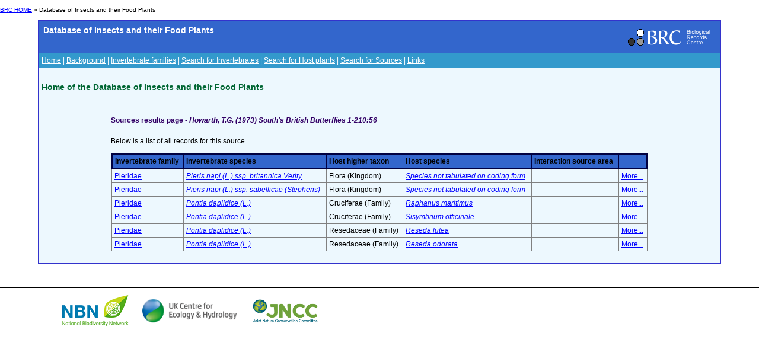

--- FILE ---
content_type: text/html; charset=utf-8
request_url: https://dbif.brc.ac.uk/sourcesresults.aspx?sourceid=8159
body_size: 3154
content:


<!DOCTYPE html PUBLIC "-//W3C//DTD XHTML 1.0 Transitional//EN" "http://www.w3.org/TR/xhtml1/DTD/xhtml1-transitional.dtd">

<html xmlns="http://www.w3.org/1999/xhtml">
<head><title>
	BRC - Database of Insects and their Food Plants
</title><link href="Styles/schemes_Styles.css" rel="Stylesheet" type="text/css" />
</head>
<body>
    <div id="header">
    <!-- Main padded table for content -->
<p class="small"> <a href="http://www.brc.ac.uk/">BRC HOME</a> »
      		Database of Insects and their Food Plants
       </p>
<table class="contentTable" align="center" border="0" cellpadding="5" cellspacing="1" width="90%">
  <tr>
    <td class="contentTable_title1">
    <table class="contentTable_title1" width="100%">
        <tr>
          <td class="contentTable_title1"> Database of Insects and their Food Plants</td>
          <td align="right"><a href="http://www.brc.ac.uk/"><img src="logos/BRC_logo_mini_blueBG.gif" alt="Biological Records Centre" border="0" height="38" width="155"></a> </td>
        </tr>
     </table>
     </td>
  </tr>
  <tr>
    <td class="contentTable_menu"><a href="homepage.aspx" class="menu">Home</a> | <a href="background.aspx" class="menu">Background</a> | <a href="families.aspx" class="menu">Invertebrate families</a> | <a href="invertebrates.aspx" class="menu">Search for Invertebrates</a> | <a href="hosts.aspx" class="menu">Search for Host plants</a> | <a href="sources.aspx" class="menu">Search for Sources</a> | <a href="links.aspx" class="menu">Links</a></td>
  </tr>
  <tr>
    <td class="contentTable_text">
      <h4>Home of the Database of Insects and their Food Plants
      </h4>
    </div>
    <form method="post" action="./sourcesresults.aspx?sourceid=8159" id="form1">
<div class="aspNetHidden">
<input type="hidden" name="__VIEWSTATE" id="__VIEWSTATE" value="/[base64]/[base64]/[base64]/[base64]/[base64]/[base64]/[base64]/PGk+PGEgaHJlZj1ob3N0c3Jlc3VsdHMuYXNweD9ob3N0aWQ9NDY0NT5SZXNlZGEgb2RvcmF0YTwvYT48L2k+ZGQCBg8PFgIfAAUGJm5ic3A7ZGQCBw8PFgIfAAU/PGEgaHJlZj1pbnRlcmFjdGlvbnMuYXNweD9pbnNlY3RpZD03MDQ5Jmhvc3RpZD00NjQ1Pk1vcmUuLi48L2E+ZGRkb6CM1cLyOFbvNZvMYm3/P+ofmVz/r/ofsHpMIXg2qYg=" />
</div>

<div class="aspNetHidden">

	<input type="hidden" name="__VIEWSTATEGENERATOR" id="__VIEWSTATEGENERATOR" value="5D891195" />
</div>
    <div>
        
<table align="center" width="80%">
	<tr>
		<td>
			<span id="cphBody_lblSourcesResults"><h5>Sources results page - <i>  Howarth, T.G. (1973) South's British Butterflies  1-210:56</i></h5></span>
			<p>Below is a list of all records for this source.</p>
			<p>
				<table cellspacing="1" cellpadding="4" rules="all" border="1" id="cphBody_dgSourcesResults" style="width:100%;">
	<tr class="contentTable_title1" style="border-color:#000040;border-style:Solid;">
		<td>Invertebrate family</td><td>Invertebrate species</td><td>Host higher taxon</td><td>Host species</td><td>Interaction source area</td><td>&nbsp;</td>
	</tr><tr>
		<td><a href=familiesresults.aspx?id=243>Pieridae</a></td><td><i><a href=invertebratesresults.aspx?insectid=6854>Pieris napi (L.) ssp. britannica Verity</a></i></td><td>Flora (Kingdom)</td><td><i><a href=hostsresults.aspx?hostid=5425>Species not tabulated on coding form</a></i></td><td>&nbsp;</td><td><a href=interactions.aspx?insectid=6854&hostid=5425>More...</a></td>
	</tr><tr>
		<td><a href=familiesresults.aspx?id=243>Pieridae</a></td><td><i><a href=invertebratesresults.aspx?insectid=6855>Pieris napi (L.) ssp. sabellicae (Stephens)</a></i></td><td>Flora (Kingdom)</td><td><i><a href=hostsresults.aspx?hostid=5425>Species not tabulated on coding form</a></i></td><td>&nbsp;</td><td><a href=interactions.aspx?insectid=6855&hostid=5425>More...</a></td>
	</tr><tr>
		<td><a href=familiesresults.aspx?id=243>Pieridae</a></td><td><i><a href=invertebratesresults.aspx?insectid=7049>Pontia daplidice (L.)</a></i></td><td>Cruciferae (Family)</td><td><i><a href=hostsresults.aspx?hostid=4628>Raphanus maritimus</a></i></td><td>&nbsp;</td><td><a href=interactions.aspx?insectid=7049&hostid=4628>More...</a></td>
	</tr><tr>
		<td><a href=familiesresults.aspx?id=243>Pieridae</a></td><td><i><a href=invertebratesresults.aspx?insectid=7049>Pontia daplidice (L.)</a></i></td><td>Cruciferae (Family)</td><td><i><a href=hostsresults.aspx?hostid=5261>Sisymbrium officinale</a></i></td><td>&nbsp;</td><td><a href=interactions.aspx?insectid=7049&hostid=5261>More...</a></td>
	</tr><tr>
		<td><a href=familiesresults.aspx?id=243>Pieridae</a></td><td><i><a href=invertebratesresults.aspx?insectid=7049>Pontia daplidice (L.)</a></i></td><td>Resedaceae (Family)</td><td><i><a href=hostsresults.aspx?hostid=4642>Reseda lutea</a></i></td><td>&nbsp;</td><td><a href=interactions.aspx?insectid=7049&hostid=4642>More...</a></td>
	</tr><tr>
		<td><a href=familiesresults.aspx?id=243>Pieridae</a></td><td><i><a href=invertebratesresults.aspx?insectid=7049>Pontia daplidice (L.)</a></i></td><td>Resedaceae (Family)</td><td><i><a href=hostsresults.aspx?hostid=4645>Reseda odorata</a></i></td><td>&nbsp;</td><td><a href=interactions.aspx?insectid=7049&hostid=4645>More...</a></td>
	</tr>
</table></p>
		</td>
	</tr>
</table>


    </div>
    </form>
    <div id="footer">
    	</td>
	</tr>
	</table>
<!-- End of main padded table -->
<p>&nbsp; </p>
<table style="border-top: 1px solid black;" border="0" cellpadding="0" cellspacing="0" width="100%">
  <tbody><tr>
    <td width="50%"><table align="center" border="0" cellpadding="5" cellspacing="1">
        <tbody><tr>
          <td><a href="http://www.nbn.org.uk/" target="_blank"><img src="logos/NBN_logo_07.gif" alt="National Biodiversity Network" border="0" height="65" width="124"></a></td>
          <td><a href="http://www.ceh.ac.uk/" target="_blank"><img src="logos/UKCEH-Logo.png" alt="UK Centre for Ecology and Hydrology" border="0" height="50" width="175"></a></td>
          <td><a href="http://www.jncc.gov.uk/" target="_blank"><img src="logos/JNCC_logo.jpg" alt="Joint Nature Conservation Committee" border="0" height="53" width="124"></a></td>
        </tr>

<!--Google Analytics added 09/05/2023 by Biren Rathod-->
<!-- Google tag (gtag.js) -->
<script async src="https://www.googletagmanager.com/gtag/js?id=G-96G17VDQTK"></script>
<script>
  window.dataLayer = window.dataLayer || [];
  function gtag(){dataLayer.push(arguments);}
  gtag('js', new Date());

  gtag('config', 'G-96G17VDQTK');
</script>
      </tbody></table></td>
    <td>&nbsp;</td>
  </tr>
</tbody></table>
    </div>
<script defer src="https://static.cloudflareinsights.com/beacon.min.js/vcd15cbe7772f49c399c6a5babf22c1241717689176015" integrity="sha512-ZpsOmlRQV6y907TI0dKBHq9Md29nnaEIPlkf84rnaERnq6zvWvPUqr2ft8M1aS28oN72PdrCzSjY4U6VaAw1EQ==" data-cf-beacon='{"version":"2024.11.0","token":"5d9bc1af3a3e4c408d301ba02ad80837","r":1,"server_timing":{"name":{"cfCacheStatus":true,"cfEdge":true,"cfExtPri":true,"cfL4":true,"cfOrigin":true,"cfSpeedBrain":true},"location_startswith":null}}' crossorigin="anonymous"></script>
</body>
</html>
